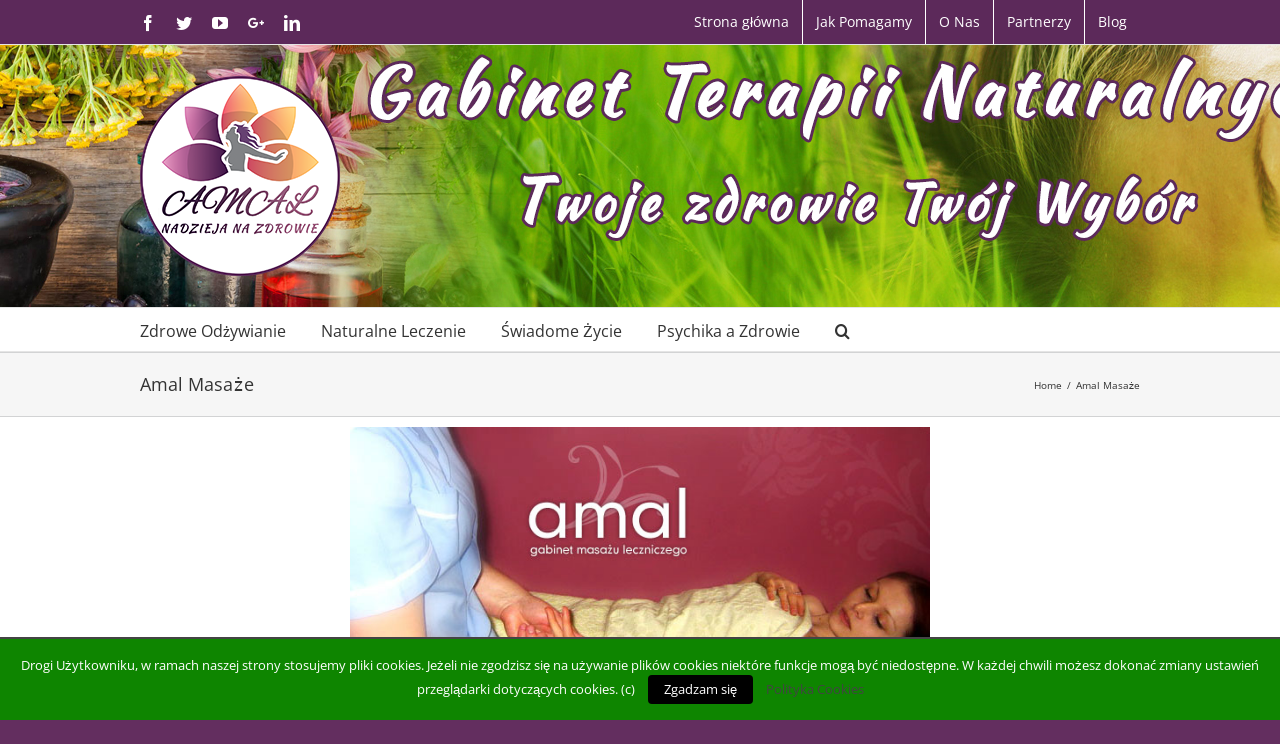

--- FILE ---
content_type: text/css
request_url: https://www.zdrowienazielono.pl/wp-content/plugins/zpp-widget/css/zpp-plugin.css?ver=4.9.28
body_size: -32
content:
.zpp_product_price {
	color: #CC0000;
	font-family: Georgia,Times New Roman,serif;
	font-size: 1.7em;
	font-weight: bold;
}

.zpp_buy_now {
	font-family: Georgia,Times New Roman,serif;
	font-size: 1.7em;
	font-weight: bold;
}

.zpp_cover {
        padding: 10px;
        margin: 0px auto;
}



--- FILE ---
content_type: text/plain
request_url: https://www.google-analytics.com/j/collect?v=1&_v=j102&a=1798354946&t=pageview&_s=1&dl=https%3A%2F%2Fwww.zdrowienazielono.pl%2Famal-masaze%2F&ul=en-us%40posix&dt=Amal%20Masa%C5%BCe%20%E2%80%93%20Zdrowie%20Na%20Zielono&sr=1280x720&vp=1280x720&_u=IEBAAEABAAAAACAAI~&jid=2011892189&gjid=35287357&cid=276416219.1769664162&tid=UA-32382836-5&_gid=2050431441.1769664162&_r=1&_slc=1&z=774004663
body_size: -452
content:
2,cG-K3RQHGBLHK

--- FILE ---
content_type: application/javascript
request_url: https://www.zdrowienazielono.pl/wp-content/themes/Avada/includes/lib/assets/min/js/library/modernizr.js?ver=3.3.1
body_size: 4915
content:
!function(a,b,c){function d(a,b){return typeof a===b}function e(a){var b=z.className,c=w._config.classPrefix||"";if(A&&(b=b.baseVal),w._config.enableJSClass){var d=new RegExp("(^|\\s)"+c+"no-js(\\s|$)");b=b.replace(d,"$1"+c+"js$2")}w._config.enableClasses&&(b+=" "+c+a.join(" "+c),A?z.className.baseVal=b:z.className=b)}function f(a,b){if("object"==typeof a)for(var c in a)D(a,c)&&f(c,a[c]);else{a=a.toLowerCase();var d=a.split("."),g=w[d[0]];if(2==d.length&&(g=g[d[1]]),void 0!==g)return w;b="function"==typeof b?b():b,1==d.length?w[d[0]]=b:(!w[d[0]]||w[d[0]]instanceof Boolean||(w[d[0]]=new Boolean(w[d[0]])),w[d[0]][d[1]]=b),e([(b&&0!=b?"":"no-")+d.join("-")]),w._trigger(a,b)}return w}function g(){return"function"!=typeof b.createElement?b.createElement(arguments[0]):A?b.createElementNS.call(b,"http://www.w3.org/2000/svg",arguments[0]):b.createElement.apply(b,arguments)}function h(a){return a.replace(/([a-z])-([a-z])/g,function(a,b,c){return b+c.toUpperCase()}).replace(/^-/,"")}function i(a,b){return!!~(""+a).indexOf(b)}function j(){var a=b.body;return a||(a=g(A?"svg":"body"),a.fake=!0),a}function k(a,c,d,e){var f,h,i,k,l="modernizr",m=g("div"),n=j();if(parseInt(d,10))for(;d--;)i=g("div"),i.id=e?e[d]:l+(d+1),m.appendChild(i);return f=g("style"),f.type="text/css",f.id="s"+l,(n.fake?n:m).appendChild(f),n.appendChild(m),f.styleSheet?f.styleSheet.cssText=a:f.appendChild(b.createTextNode(a)),m.id=l,n.fake&&(n.style.background="",n.style.overflow="hidden",k=z.style.overflow,z.style.overflow="hidden",z.appendChild(n)),h=c(m,a),n.fake?(n.parentNode.removeChild(n),z.style.overflow=k,z.offsetHeight):m.parentNode.removeChild(m),!!h}function l(a,b){return function(){return a.apply(b,arguments)}}function m(a,b,c){var e;for(var f in a)if(a[f]in b)return!1===c?a[f]:(e=b[a[f]],d(e,"function")?l(e,c||b):e);return!1}function n(a){return a.replace(/([A-Z])/g,function(a,b){return"-"+b.toLowerCase()}).replace(/^ms-/,"-ms-")}function o(b,c,d){var e;if("getComputedStyle"in a){e=getComputedStyle.call(a,b,c);var f=a.console;if(null!==e)d&&(e=e.getPropertyValue(d));else if(f){var g=f.error?"error":"log";f[g].call(f,"getComputedStyle returning null, its possible modernizr test results are inaccurate")}}else e=!c&&b.currentStyle&&b.currentStyle[d];return e}function p(b,d){var e=b.length;if("CSS"in a&&"supports"in a.CSS){for(;e--;)if(a.CSS.supports(n(b[e]),d))return!0;return!1}if("CSSSupportsRule"in a){for(var f=[];e--;)f.push("("+n(b[e])+":"+d+")");return f=f.join(" or "),k("@supports ("+f+") { #modernizr { position: absolute; } }",function(a){return"absolute"==o(a,null,"position")})}return c}function q(a,b,e,f){function j(){l&&(delete S.style,delete S.modElem)}if(f=!d(f,"undefined")&&f,!d(e,"undefined")){var k=p(a,e);if(!d(k,"undefined"))return k}for(var l,m,n,o,q,r=["modernizr","tspan","samp"];!S.style&&r.length;)l=!0,S.modElem=g(r.shift()),S.style=S.modElem.style;for(n=a.length,m=0;m<n;m++)if(o=a[m],q=S.style[o],i(o,"-")&&(o=h(o)),S.style[o]!==c){if(f||d(e,"undefined"))return j(),"pfx"!=b||o;try{S.style[o]=e}catch(a){}if(S.style[o]!=q)return j(),"pfx"!=b||o}return j(),!1}function r(a,b,c,e,f){var g=a.charAt(0).toUpperCase()+a.slice(1),h=(a+" "+P.join(g+" ")+g).split(" ");return d(b,"string")||d(b,"undefined")?q(h,b,e,f):(h=(a+" "+C.join(g+" ")+g).split(" "),m(h,b,c))}function s(a,b,d){return r(a,c,c,b,d)}var t=[],u=[],v={_version:"3.5.0",_config:{classPrefix:"",enableClasses:!0,enableJSClass:!0,usePrefixes:!0},_q:[],on:function(a,b){var c=this;setTimeout(function(){b(c[a])},0)},addTest:function(a,b,c){u.push({name:a,fn:b,options:c})},addAsyncTest:function(a){u.push({name:null,fn:a})}},w=function(){};w.prototype=v,w=new w,w.addTest("applicationcache","applicationCache"in a),w.addTest("geolocation","geolocation"in navigator),w.addTest("history",function(){var b=navigator.userAgent;return(-1===b.indexOf("Android 2.")&&-1===b.indexOf("Android 4.0")||-1===b.indexOf("Mobile Safari")||-1!==b.indexOf("Chrome")||-1!==b.indexOf("Windows Phone")||"file:"===location.protocol)&&(a.history&&"pushState"in a.history)}),w.addTest("postmessage","postMessage"in a);var x=!1;try{x="WebSocket"in a&&2===a.WebSocket.CLOSING}catch(a){}w.addTest("websockets",x),w.addTest("localstorage",function(){var a="modernizr";try{return localStorage.setItem(a,a),localStorage.removeItem(a),!0}catch(a){return!1}}),w.addTest("sessionstorage",function(){var a="modernizr";try{return sessionStorage.setItem(a,a),sessionStorage.removeItem(a),!0}catch(a){return!1}}),w.addTest("websqldatabase","openDatabase"in a),w.addTest("webworkers","Worker"in a);var y=v._config.usePrefixes?" -webkit- -moz- -o- -ms- ".split(" "):["",""];v._prefixes=y;var z=b.documentElement,A="svg"===z.nodeName.toLowerCase(),B="Moz O ms Webkit",C=v._config.usePrefixes?B.toLowerCase().split(" "):[];v._domPrefixes=C;var D;!function(){var a={}.hasOwnProperty;D=d(a,"undefined")||d(a.call,"undefined")?function(a,b){return b in a&&d(a.constructor.prototype[b],"undefined")}:function(b,c){return a.call(b,c)}}(),v._l={},v.on=function(a,b){this._l[a]||(this._l[a]=[]),this._l[a].push(b),w.hasOwnProperty(a)&&setTimeout(function(){w._trigger(a,w[a])},0)},v._trigger=function(a,b){if(this._l[a]){var c=this._l[a];setTimeout(function(){var a;for(a=0;a<c.length;a++)(0,c[a])(b)},0),delete this._l[a]}},w._q.push(function(){v.addTest=f});var E=function(){function a(a,b){var e;return!!a&&(b&&"string"!=typeof b||(b=g(b||"div")),a="on"+a,e=a in b,!e&&d&&(b.setAttribute||(b=g("div")),b.setAttribute(a,""),e="function"==typeof b[a],b[a]!==c&&(b[a]=c),b.removeAttribute(a)),e)}var d=!("onblur"in b.documentElement);return a}();v.hasEvent=E,w.addTest("hashchange",function(){return!1!==E("hashchange",a)&&(b.documentMode===c||b.documentMode>7)}),w.addTest("audio",function(){var a=g("audio"),b=!1;try{b=!!a.canPlayType,b&&(b=new Boolean(b),b.ogg=a.canPlayType('audio/ogg; codecs="vorbis"').replace(/^no$/,""),b.mp3=a.canPlayType('audio/mpeg; codecs="mp3"').replace(/^no$/,""),b.opus=a.canPlayType('audio/ogg; codecs="opus"')||a.canPlayType('audio/webm; codecs="opus"').replace(/^no$/,""),b.wav=a.canPlayType('audio/wav; codecs="1"').replace(/^no$/,""),b.m4a=(a.canPlayType("audio/x-m4a;")||a.canPlayType("audio/aac;")).replace(/^no$/,""))}catch(a){}return b}),w.addTest("canvas",function(){var a=g("canvas");return!(!a.getContext||!a.getContext("2d"))}),w.addTest("canvastext",function(){return!1!==w.canvas&&"function"==typeof g("canvas").getContext("2d").fillText}),w.addTest("video",function(){var a=g("video"),b=!1;try{b=!!a.canPlayType,b&&(b=new Boolean(b),b.ogg=a.canPlayType('video/ogg; codecs="theora"').replace(/^no$/,""),b.h264=a.canPlayType('video/mp4; codecs="avc1.42E01E"').replace(/^no$/,""),b.webm=a.canPlayType('video/webm; codecs="vp8, vorbis"').replace(/^no$/,""),b.vp9=a.canPlayType('video/webm; codecs="vp9"').replace(/^no$/,""),b.hls=a.canPlayType('application/x-mpegURL; codecs="avc1.42E01E"').replace(/^no$/,""))}catch(a){}return b}),w.addTest("webgl",function(){var b=g("canvas"),c="probablySupportsContext"in b?"probablySupportsContext":"supportsContext";return c in b?b[c]("webgl")||b[c]("experimental-webgl"):"WebGLRenderingContext"in a}),w.addTest("cssgradients",function(){for(var a,b="background-image:",c="",d=0,e=y.length-1;d<e;d++)a=0===d?"to ":"",c+=b+y[d]+"linear-gradient("+a+"left top, #9f9, white);";w._config.usePrefixes&&(c+=b+"-webkit-gradient(linear,left top,right bottom,from(#9f9),to(white));");var f=g("a"),h=f.style;return h.cssText=c,(""+h.backgroundImage).indexOf("gradient")>-1}),w.addTest("multiplebgs",function(){var a=g("a").style;return a.cssText="background:url(https://),url(https://),red url(https://)",/(url\s*\(.*?){3}/.test(a.background)}),w.addTest("opacity",function(){var a=g("a").style;return a.cssText=y.join("opacity:.55;"),/^0.55$/.test(a.opacity)}),w.addTest("rgba",function(){var a=g("a").style;return a.cssText="background-color:rgba(150,255,150,.5)",(""+a.backgroundColor).indexOf("rgba")>-1}),w.addTest("inlinesvg",function(){var a=g("div");return a.innerHTML="<svg/>","http://www.w3.org/2000/svg"==("undefined"!=typeof SVGRect&&a.firstChild&&a.firstChild.namespaceURI)});var F=g("input"),G="autocomplete autofocus list placeholder max min multiple pattern required step".split(" "),H={};w.input=function(b){for(var c=0,d=b.length;c<d;c++)H[b[c]]=!!(b[c]in F);return H.list&&(H.list=!(!g("datalist")||!a.HTMLDataListElement)),H}(G);var I="search tel url email datetime date month week time datetime-local number range color".split(" "),J={};w.inputtypes=function(a){for(var d,e,f,g=a.length,h=0;h<g;h++)F.setAttribute("type",d=a[h]),f="text"!==F.type&&"style"in F,f&&(F.value="1)",F.style.cssText="position:absolute;visibility:hidden;",/^range$/.test(d)&&F.style.WebkitAppearance!==c?(z.appendChild(F),e=b.defaultView,f=e.getComputedStyle&&"textfield"!==e.getComputedStyle(F,null).WebkitAppearance&&0!==F.offsetHeight,z.removeChild(F)):/^(search|tel)$/.test(d)||(f=/^(url|email)$/.test(d)?F.checkValidity&&!1===F.checkValidity():"1)"!=F.value)),J[a[h]]=!!f;return J}(I),w.addTest("hsla",function(){var a=g("a").style;return a.cssText="background-color:hsla(120,40%,100%,.5)",i(a.backgroundColor,"rgba")||i(a.backgroundColor,"hsla")});var K="CSS"in a&&"supports"in a.CSS,L="supportsCSS"in a;w.addTest("supports",K||L);var M={}.toString;w.addTest("svgclippaths",function(){return!!b.createElementNS&&/SVGClipPath/.test(M.call(b.createElementNS("http://www.w3.org/2000/svg","clipPath")))}),w.addTest("smil",function(){return!!b.createElementNS&&/SVGAnimate/.test(M.call(b.createElementNS("http://www.w3.org/2000/svg","animate")))});var N=function(){var b=a.matchMedia||a.msMatchMedia;return b?function(a){var c=b(a);return c&&c.matches||!1}:function(b){var c=!1;return k("@media "+b+" { #modernizr { position: absolute; } }",function(b){c="absolute"==(a.getComputedStyle?a.getComputedStyle(b,null):b.currentStyle).position}),c}}();v.mq=N;var O=v.testStyles=k;w.addTest("touchevents",function(){var c;if("ontouchstart"in a||a.DocumentTouch&&b instanceof DocumentTouch)c=!0;else{var d=["@media (",y.join("touch-enabled),("),"heartz",")","{#modernizr{top:9px;position:absolute}}"].join("");O(d,function(a){c=9===a.offsetTop})}return c}),function(){var a=navigator.userAgent,b=a.match(/w(eb)?osbrowser/gi),c=a.match(/windows phone/gi)&&a.match(/iemobile\/([0-9])+/gi)&&parseFloat(RegExp.$1)>=9;return b||c}()?w.addTest("fontface",!1):O('@font-face {font-family:"font";src:url("https://")}',function(a,c){var d=b.getElementById("smodernizr"),e=d.sheet||d.styleSheet,f=e?e.cssRules&&e.cssRules[0]?e.cssRules[0].cssText:e.cssText||"":"",g=/src/i.test(f)&&0===f.indexOf(c.split(" ")[0]);w.addTest("fontface",g)}),O('#modernizr{font:0/0 a}#modernizr:after{content:":)";visibility:hidden;font:7px/1 a}',function(a){w.addTest("generatedcontent",a.offsetHeight>=6)});var P=v._config.usePrefixes?B.split(" "):[];v._cssomPrefixes=P;var Q=function(b){var d,e=y.length,f=a.CSSRule;if(void 0===f)return c;if(!b)return!1;if(b=b.replace(/^@/,""),(d=b.replace(/-/g,"_").toUpperCase()+"_RULE")in f)return"@"+b;for(var g=0;g<e;g++){var h=y[g];if(h.toUpperCase()+"_"+d in f)return"@-"+h.toLowerCase()+"-"+b}return!1};v.atRule=Q;var R={elem:g("modernizr")};w._q.push(function(){delete R.elem});var S={style:R.elem.style};w._q.unshift(function(){delete S.style});var T=v.testProp=function(a,b,d){return q([a],c,b,d)};w.addTest("textshadow",T("textShadow","1px 1px")),v.testAllProps=r;v.prefixed=function(a,b,c){return 0===a.indexOf("@")?Q(a):(-1!=a.indexOf("-")&&(a=h(a)),b?r(a,b,c):r(a,"pfx"))};v.testAllProps=s,w.addTest("cssanimations",s("animationName","a",!0)),w.addTest("backgroundsize",s("backgroundSize","100%",!0)),w.addTest("borderimage",s("borderImage","url() 1",!0)),w.addTest("borderradius",s("borderRadius","0px",!0)),w.addTest("boxshadow",s("boxShadow","1px 1px",!0)),w.addTest("flexbox",s("flexBasis","1px",!0)),w.addTest("cssreflections",s("boxReflect","above",!0)),w.addTest("csstransforms",function(){return-1===navigator.userAgent.indexOf("Android 2.")&&s("transform","scale(1)",!0)}),w.addTest("csstransforms3d",function(){var a=!!s("perspective","1px",!0),b=w._config.usePrefixes;if(a&&(!b||"webkitPerspective"in z.style)){var c;w.supports?c="@supports (perspective: 1px)":(c="@media (transform-3d)",b&&(c+=",(-webkit-transform-3d)")),c+="{#modernizr{width:7px;height:18px;margin:0;padding:0;border:0}}",O("#modernizr{width:0;height:0}"+c,function(b){a=7===b.offsetWidth&&18===b.offsetHeight})}return a}),w.addTest("csstransitions",s("transition","all",!0)),function(){var a,b,c,e,f,g,h;for(var i in u)if(u.hasOwnProperty(i)){if(a=[],b=u[i],b.name&&(a.push(b.name.toLowerCase()),b.options&&b.options.aliases&&b.options.aliases.length))for(c=0;c<b.options.aliases.length;c++)a.push(b.options.aliases[c].toLowerCase());for(e=d(b.fn,"function")?b.fn():b.fn,f=0;f<a.length;f++)g=a[f],h=g.split("."),1===h.length?w[h[0]]=e:(!w[h[0]]||w[h[0]]instanceof Boolean||(w[h[0]]=new Boolean(w[h[0]])),w[h[0]][h[1]]=e),t.push((e?"":"no-")+h.join("-"))}}(),e(t),delete v.addTest,delete v.addAsyncTest;for(var U=0;U<w._q.length;U++)w._q[U]();a.Modernizr=w}(window,document);